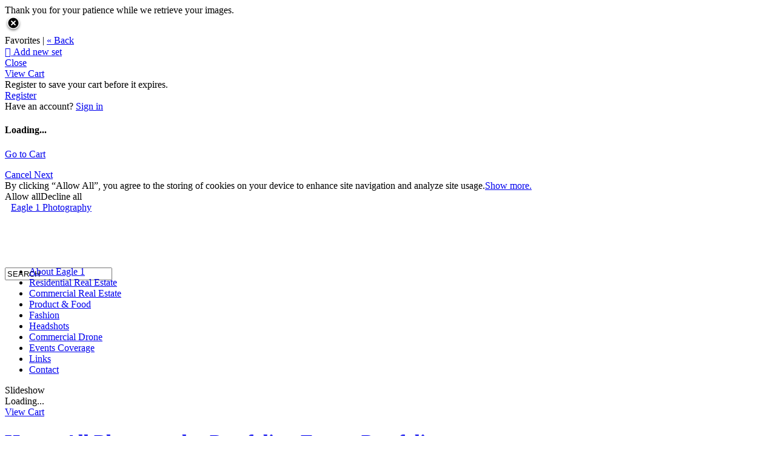

--- FILE ---
content_type: application/javascript; charset=UTF-8
request_url: https://eagle1photography.zenfolio.com/cdn-cgi/challenge-platform/h/b/scripts/jsd/13c98df4ef2d/main.js?
body_size: 4254
content:
window._cf_chl_opt={VnHPF6:'b'};~function(d3,E,K,U,Q,l,B,z){d3=W,function(e,f,dk,d2,s,R){for(dk={e:246,f:257,s:254,R:198,i:285,V:298,h:195,x:189,N:288},d2=W,s=e();!![];)try{if(R=-parseInt(d2(dk.e))/1+-parseInt(d2(dk.f))/2*(parseInt(d2(dk.s))/3)+parseInt(d2(dk.R))/4+-parseInt(d2(dk.i))/5+parseInt(d2(dk.V))/6*(-parseInt(d2(dk.h))/7)+parseInt(d2(dk.x))/8+parseInt(d2(dk.N))/9,f===R)break;else s.push(s.shift())}catch(i){s.push(s.shift())}}(d,838202),E=this||self,K=E[d3(232)],U=function(dp,di,dg,dy,dM,d4,f,s,R){return dp={e:245,f:267},di={e:231,f:231,s:259,R:231,i:230,V:231,h:295,x:295,N:231},dg={e:227},dy={e:223},dM={e:227,f:295,s:296,R:276,i:207,V:296,h:276,x:207,N:223,I:259,J:259,T:259,j:223,c:231,b:231,P:276,S:207,F:259,A:231,m:230},d4=d3,f=String[d4(dp.e)],s={'h':function(i,dH){return dH={e:222,f:295},null==i?'':s.g(i,6,function(V,d5){return d5=W,d5(dH.e)[d5(dH.f)](V)})},'g':function(i,V,x,d6,N,I,J,T,j,P,S,F,A,G,O,o,d0,d1){if(d6=d4,i==null)return'';for(I={},J={},T='',j=2,P=3,S=2,F=[],A=0,G=0,O=0;O<i[d6(dM.e)];O+=1)if(o=i[d6(dM.f)](O),Object[d6(dM.s)][d6(dM.R)][d6(dM.i)](I,o)||(I[o]=P++,J[o]=!0),d0=T+o,Object[d6(dM.V)][d6(dM.h)][d6(dM.x)](I,d0))T=d0;else{if(Object[d6(dM.V)][d6(dM.h)][d6(dM.x)](J,T)){if(256>T[d6(dM.N)](0)){for(N=0;N<S;A<<=1,G==V-1?(G=0,F[d6(dM.I)](x(A)),A=0):G++,N++);for(d1=T[d6(dM.N)](0),N=0;8>N;A=A<<1|d1&1,V-1==G?(G=0,F[d6(dM.J)](x(A)),A=0):G++,d1>>=1,N++);}else{for(d1=1,N=0;N<S;A=A<<1|d1,V-1==G?(G=0,F[d6(dM.T)](x(A)),A=0):G++,d1=0,N++);for(d1=T[d6(dM.j)](0),N=0;16>N;A=A<<1.56|d1&1.7,V-1==G?(G=0,F[d6(dM.T)](x(A)),A=0):G++,d1>>=1,N++);}j--,j==0&&(j=Math[d6(dM.c)](2,S),S++),delete J[T]}else for(d1=I[T],N=0;N<S;A=A<<1|1.8&d1,V-1==G?(G=0,F[d6(dM.I)](x(A)),A=0):G++,d1>>=1,N++);T=(j--,0==j&&(j=Math[d6(dM.b)](2,S),S++),I[d0]=P++,String(o))}if(''!==T){if(Object[d6(dM.V)][d6(dM.P)][d6(dM.S)](J,T)){if(256>T[d6(dM.j)](0)){for(N=0;N<S;A<<=1,G==V-1?(G=0,F[d6(dM.J)](x(A)),A=0):G++,N++);for(d1=T[d6(dM.j)](0),N=0;8>N;A=A<<1.97|d1&1,V-1==G?(G=0,F[d6(dM.F)](x(A)),A=0):G++,d1>>=1,N++);}else{for(d1=1,N=0;N<S;A=A<<1.11|d1,G==V-1?(G=0,F[d6(dM.F)](x(A)),A=0):G++,d1=0,N++);for(d1=T[d6(dM.N)](0),N=0;16>N;A=A<<1.37|1.04&d1,V-1==G?(G=0,F[d6(dM.I)](x(A)),A=0):G++,d1>>=1,N++);}j--,0==j&&(j=Math[d6(dM.A)](2,S),S++),delete J[T]}else for(d1=I[T],N=0;N<S;A=1.39&d1|A<<1,G==V-1?(G=0,F[d6(dM.J)](x(A)),A=0):G++,d1>>=1,N++);j--,j==0&&S++}for(d1=2,N=0;N<S;A=1.19&d1|A<<1,V-1==G?(G=0,F[d6(dM.T)](x(A)),A=0):G++,d1>>=1,N++);for(;;)if(A<<=1,G==V-1){F[d6(dM.T)](x(A));break}else G++;return F[d6(dM.m)]('')},'j':function(i,d7){return d7=d4,null==i?'':''==i?null:s.i(i[d7(dg.e)],32768,function(V,d8){return d8=d7,i[d8(dy.e)](V)})},'i':function(i,V,x,d9,N,I,J,T,j,P,S,F,A,G,O,o,d1,d0){for(d9=d4,N=[],I=4,J=4,T=3,j=[],F=x(0),A=V,G=1,P=0;3>P;N[P]=P,P+=1);for(O=0,o=Math[d9(di.e)](2,2),S=1;o!=S;d0=A&F,A>>=1,A==0&&(A=V,F=x(G++)),O|=(0<d0?1:0)*S,S<<=1);switch(O){case 0:for(O=0,o=Math[d9(di.f)](2,8),S=1;o!=S;d0=A&F,A>>=1,A==0&&(A=V,F=x(G++)),O|=S*(0<d0?1:0),S<<=1);d1=f(O);break;case 1:for(O=0,o=Math[d9(di.f)](2,16),S=1;S!=o;d0=A&F,A>>=1,A==0&&(A=V,F=x(G++)),O|=S*(0<d0?1:0),S<<=1);d1=f(O);break;case 2:return''}for(P=N[3]=d1,j[d9(di.s)](d1);;){if(G>i)return'';for(O=0,o=Math[d9(di.e)](2,T),S=1;o!=S;d0=A&F,A>>=1,0==A&&(A=V,F=x(G++)),O|=S*(0<d0?1:0),S<<=1);switch(d1=O){case 0:for(O=0,o=Math[d9(di.R)](2,8),S=1;S!=o;d0=F&A,A>>=1,A==0&&(A=V,F=x(G++)),O|=(0<d0?1:0)*S,S<<=1);N[J++]=f(O),d1=J-1,I--;break;case 1:for(O=0,o=Math[d9(di.R)](2,16),S=1;o!=S;d0=F&A,A>>=1,0==A&&(A=V,F=x(G++)),O|=S*(0<d0?1:0),S<<=1);N[J++]=f(O),d1=J-1,I--;break;case 2:return j[d9(di.i)]('')}if(0==I&&(I=Math[d9(di.V)](2,T),T++),N[d1])d1=N[d1];else if(J===d1)d1=P+P[d9(di.h)](0);else return null;j[d9(di.s)](d1),N[J++]=P+d1[d9(di.x)](0),I--,P=d1,I==0&&(I=Math[d9(di.N)](2,T),T++)}}},R={},R[d4(dp.f)]=s.h,R}(),Q={},Q[d3(272)]='o',Q[d3(271)]='s',Q[d3(258)]='u',Q[d3(209)]='z',Q[d3(239)]='n',Q[d3(269)]='I',Q[d3(219)]='b',l=Q,E[d3(217)]=function(s,R,i,V,dI,dr,dq,df,x,N,I,J,T,j){if(dI={e:294,f:221,s:250,R:294,i:221,V:200,h:282,x:283,N:282,I:283,J:226,T:187,j:227,c:277,b:191},dr={e:302,f:227,s:300},dq={e:296,f:276,s:207,R:259},df=d3,null===R||R===void 0)return V;for(x=D(R),s[df(dI.e)][df(dI.f)]&&(x=x[df(dI.s)](s[df(dI.R)][df(dI.i)](R))),x=s[df(dI.V)][df(dI.h)]&&s[df(dI.x)]?s[df(dI.V)][df(dI.N)](new s[(df(dI.I))](x)):function(P,ds,S){for(ds=df,P[ds(dr.e)](),S=0;S<P[ds(dr.f)];P[S+1]===P[S]?P[ds(dr.s)](S+1,1):S+=1);return P}(x),N='nAsAaAb'.split('A'),N=N[df(dI.J)][df(dI.T)](N),I=0;I<x[df(dI.j)];J=x[I],T=Y(s,R,J),N(T)?(j=T==='s'&&!s[df(dI.c)](R[J]),df(dI.b)===i+J?h(i+J,T):j||h(i+J,R[J])):h(i+J,T),I++);return V;function h(P,S,dC){dC=W,Object[dC(dq.e)][dC(dq.f)][dC(dq.s)](V,S)||(V[S]=[]),V[S][dC(dq.R)](P)}},B=d3(237)[d3(260)](';'),z=B[d3(226)][d3(187)](B),E[d3(261)]=function(s,R,dT,dR,i,V,h,x){for(dT={e:290,f:227,s:227,R:301,i:259,V:262},dR=d3,i=Object[dR(dT.e)](R),V=0;V<i[dR(dT.f)];V++)if(h=i[V],'f'===h&&(h='N'),s[h]){for(x=0;x<R[i[V]][dR(dT.s)];-1===s[h][dR(dT.R)](R[i[V]][x])&&(z(R[i[V]][x])||s[h][dR(dT.i)]('o.'+R[i[V]][x])),x++);}else s[h]=R[i[V]][dR(dT.V)](function(N){return'o.'+N})},y();function y(dO,dn,dG,dD,e,f,s,R,i){if(dO={e:299,f:241,s:220,R:242,i:263,V:263,h:193,x:286,N:286},dn={e:220,f:242,s:286},dG={e:297},dD=d3,e=E[dD(dO.e)],!e)return;if(!H())return;(f=![],s=e[dD(dO.f)]===!![],R=function(dB,V){if(dB=dD,!f){if(f=!![],!H())return;V=Z(),X(V.r,function(h){g(e,h)}),V.e&&M(dB(dG.e),V.e)}},K[dD(dO.s)]!==dD(dO.R))?R():E[dD(dO.i)]?K[dD(dO.V)](dD(dO.h),R):(i=K[dD(dO.x)]||function(){},K[dD(dO.N)]=function(dz){dz=dD,i(),K[dz(dn.e)]!==dz(dn.f)&&(K[dz(dn.s)]=i,R())})}function M(i,V,dm,dY,h,x,N,I,J,T,j,c){if(dm={e:256,f:284,s:299,R:278,i:192,V:214,h:291,x:253,N:190,I:270,J:251,T:225,j:204,c:303,b:192,P:238,S:218,F:265,A:280,m:268,a:205,G:247,n:229,O:235,v:206,o:215,d0:208,d1:267},dY=d3,!k(.01))return![];x=(h={},h[dY(dm.e)]=i,h[dY(dm.f)]=V,h);try{N=E[dY(dm.s)],I=dY(dm.R)+E[dY(dm.i)][dY(dm.V)]+dY(dm.h)+N.r+dY(dm.x),J=new E[(dY(dm.N))](),J[dY(dm.I)](dY(dm.J),I),J[dY(dm.T)]=2500,J[dY(dm.j)]=function(){},T={},T[dY(dm.c)]=E[dY(dm.b)][dY(dm.P)],T[dY(dm.S)]=E[dY(dm.b)][dY(dm.F)],T[dY(dm.A)]=E[dY(dm.i)][dY(dm.m)],T[dY(dm.a)]=E[dY(dm.b)][dY(dm.G)],j=T,c={},c[dY(dm.n)]=x,c[dY(dm.O)]=j,c[dY(dm.v)]=dY(dm.o),J[dY(dm.d0)](U[dY(dm.d1)](c))}catch(b){}}function g(s,R,dv,dZ,i,V,h){if(dv={e:266,f:241,s:228,R:206,i:287,V:201,h:228,x:292,N:249,I:287,J:284,T:197,j:249},dZ=d3,i=dZ(dv.e),!s[dZ(dv.f)])return;R===dZ(dv.s)?(V={},V[dZ(dv.R)]=i,V[dZ(dv.i)]=s.r,V[dZ(dv.V)]=dZ(dv.h),E[dZ(dv.x)][dZ(dv.N)](V,'*')):(h={},h[dZ(dv.R)]=i,h[dZ(dv.I)]=s.r,h[dZ(dv.V)]=dZ(dv.J),h[dZ(dv.T)]=R,E[dZ(dv.x)][dZ(dv.j)](h,'*'))}function X(e,f,dF,dS,du,dP,dQ,s,R){dF={e:299,f:190,s:270,R:251,i:278,V:192,h:214,x:210,N:241,I:225,J:204,T:289,j:281,c:208,b:267,P:196},dS={e:202},du={e:234,f:234,s:228,R:274,i:234},dP={e:225},dQ=d3,s=E[dQ(dF.e)],R=new E[(dQ(dF.f))](),R[dQ(dF.s)](dQ(dF.R),dQ(dF.i)+E[dQ(dF.V)][dQ(dF.h)]+dQ(dF.x)+s.r),s[dQ(dF.N)]&&(R[dQ(dF.I)]=5e3,R[dQ(dF.J)]=function(dt){dt=dQ,f(dt(dP.e))}),R[dQ(dF.T)]=function(dl){dl=dQ,R[dl(du.e)]>=200&&R[dl(du.f)]<300?f(dl(du.s)):f(dl(du.R)+R[dl(du.i)])},R[dQ(dF.j)]=function(dL){dL=dQ,f(dL(dS.e))},R[dQ(dF.c)](U[dQ(dF.b)](JSON[dQ(dF.P)](e)))}function Y(e,s,R,dx,dW,i){dW=(dx={e:248,f:200,s:264,R:200,i:203},d3);try{return s[R][dW(dx.e)](function(){}),'p'}catch(V){}try{if(null==s[R])return void 0===s[R]?'u':'x'}catch(h){return'i'}return e[dW(dx.f)][dW(dx.s)](s[R])?'a':s[R]===e[dW(dx.R)]?'p5':!0===s[R]?'T':!1===s[R]?'F':(i=typeof s[R],dW(dx.i)==i?L(e,s[R])?'N':'f':l[i]||'?')}function W(e,C,f){return f=d(),W=function(s,R,E){return s=s-187,E=f[s],E},W(e,C)}function D(e,dN,de,f){for(dN={e:250,f:290,s:233},de=d3,f=[];null!==e;f=f[de(dN.e)](Object[de(dN.f)](e)),e=Object[de(dN.s)](e));return f}function k(e,dc,dK){return dc={e:273},dK=d3,Math[dK(dc.e)]()<e}function H(db,dU,e,f,s,R){return db={e:299,f:212,s:255},dU=d3,e=E[dU(db.e)],f=3600,s=Math[dU(db.f)](+atob(e.t)),R=Math[dU(db.f)](Date[dU(db.s)]()/1e3),R-s>f?![]:!![]}function L(e,f,dV,dd){return dV={e:213,f:213,s:296,R:236,i:207,V:301,h:240},dd=d3,f instanceof e[dd(dV.e)]&&0<e[dd(dV.f)][dd(dV.s)][dd(dV.R)][dd(dV.i)](f)[dd(dV.V)](dd(dV.h))}function Z(dj,dE,R,i,V,h,x){dE=(dj={e:199,f:194,s:293,R:243,i:211,V:279,h:252,x:224,N:188,I:244,J:216,T:275},d3);try{return R=K[dE(dj.e)](dE(dj.f)),R[dE(dj.s)]=dE(dj.R),R[dE(dj.i)]='-1',K[dE(dj.V)][dE(dj.h)](R),i=R[dE(dj.x)],V={},V=BAnB4(i,i,'',V),V=BAnB4(i,i[dE(dj.N)]||i[dE(dj.I)],'n.',V),V=BAnB4(i,R[dE(dj.J)],'d.',V),K[dE(dj.V)][dE(dj.T)](R),h={},h.r=V,h.e=null,h}catch(N){return x={},x.r={},x.e=N,x}}function d(W0){return W0='keys,/b/ov1/0.5783419248458008:1764245453:4bvCsUhjUDq-ZtrHZRW_9XeX1E2aLECFXhglC37eUFU/,parent,style,Object,charAt,prototype,error on cf_chl_props,1101822PUozFa,__CF$cv$params,splice,indexOf,sort,chlApiSitekey,bind,clientInformation,12163312VaeyLg,XMLHttpRequest,d.cookie,_cf_chl_opt,DOMContentLoaded,iframe,35JyzETt,stringify,detail,4070068UIbMZa,createElement,Array,event,xhr-error,function,ontimeout,chlApiClientVersion,source,call,send,symbol,/jsd/oneshot/13c98df4ef2d/0.5783419248458008:1764245453:4bvCsUhjUDq-ZtrHZRW_9XeX1E2aLECFXhglC37eUFU/,tabIndex,floor,Function,VnHPF6,jsd,contentDocument,BAnB4,chlApiUrl,boolean,readyState,getOwnPropertyNames,boVi-cJOd1mZRICU$r0uAYM4N3yvQSDezB2Psgq9t7jFT5hfwXxHKalLEkWGp+n68,charCodeAt,contentWindow,timeout,includes,length,success,errorInfoObject,join,pow,document,getPrototypeOf,status,chctx,toString,_cf_chl_opt;WVJdi2;tGfE6;eHFr4;rZpcH7;DMab5;uBWD2;TZOO6;NFIEc5;SBead5;rNss8;ssnu4;WlNXb1;QNPd6;BAnB4;Jxahl3;fLDZ5;fAvt5,wfJU3,number,[native code],api,loading,display: none,navigator,fromCharCode,144604YpbVpI,mAxV0,catch,postMessage,concat,POST,appendChild,/invisible/jsd,3458301HsGzoc,now,msg,2vZsHna,undefined,push,split,Jxahl3,map,addEventListener,isArray,NUDr6,cloudflare-invisible,LipBtJhLjP,BHcSU3,bigint,open,string,object,random,http-code:,removeChild,hasOwnProperty,isNaN,/cdn-cgi/challenge-platform/h/,body,chlApiRumWidgetAgeMs,onerror,from,Set,error,7058280XGToMU,onreadystatechange,sid,17347347sSzXyI,onload'.split(','),d=function(){return W0},d()}}()